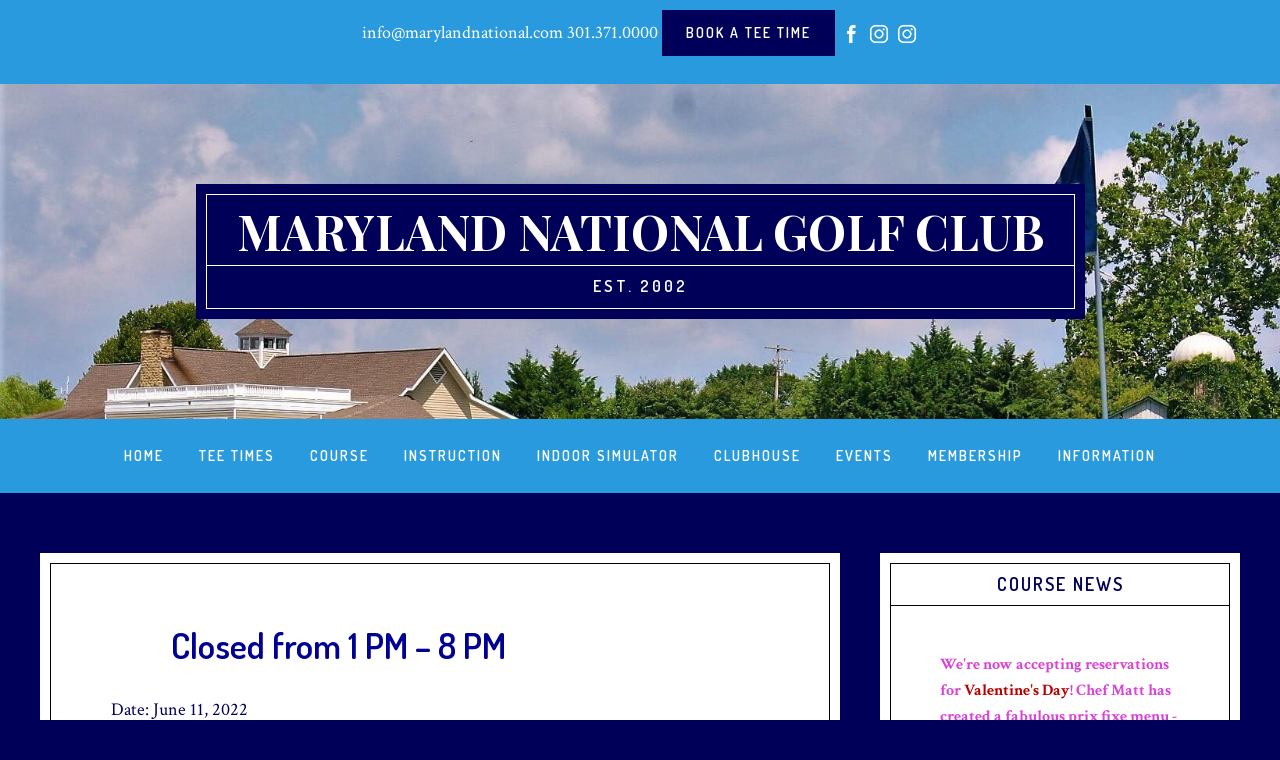

--- FILE ---
content_type: text/html; charset=UTF-8
request_url: https://www.marylandnational.com/events-list/closed-from-1pm-8pm/
body_size: 14553
content:
<!DOCTYPE html>
<html lang="en-US">
<head >
<meta charset="UTF-8" />
<meta name="viewport" content="width=device-width, initial-scale=1" />
<meta name='robots' content='index, follow, max-image-preview:large, max-snippet:-1, max-video-preview:-1' />
	<style>img:is([sizes="auto" i], [sizes^="auto," i]) { contain-intrinsic-size: 3000px 1500px }</style>
	
	<!-- This site is optimized with the Yoast SEO plugin v26.4 - https://yoast.com/wordpress/plugins/seo/ -->
	<title>Closed from 1 PM - 8 PM - Maryland National Golf Club</title>
	<link rel="canonical" href="https://www.marylandnational.com/events-list/closed-from-1pm-8pm/" />
	<meta property="og:locale" content="en_US" />
	<meta property="og:type" content="article" />
	<meta property="og:title" content="Closed from 1 PM - 8 PM - Maryland National Golf Club" />
	<meta property="og:description" content="The clubhouse will be closed to the public from 1 PM till closing today, to host a private event. The clubhouse will re-open to the public at 7 AM tomorrow morning." />
	<meta property="og:url" content="https://www.marylandnational.com/events-list/closed-from-1pm-8pm/" />
	<meta property="og:site_name" content="Maryland National Golf Club" />
	<meta property="article:modified_time" content="2022-05-26T16:46:40+00:00" />
	<meta name="twitter:card" content="summary_large_image" />
	<script type="application/ld+json" class="yoast-schema-graph">{"@context":"https://schema.org","@graph":[{"@type":"WebPage","@id":"https://www.marylandnational.com/events-list/closed-from-1pm-8pm/","url":"https://www.marylandnational.com/events-list/closed-from-1pm-8pm/","name":"Closed from 1 PM - 8 PM - Maryland National Golf Club","isPartOf":{"@id":"https://www.marylandnational.com/#website"},"datePublished":"2022-05-26T16:42:35+00:00","dateModified":"2022-05-26T16:46:40+00:00","breadcrumb":{"@id":"https://www.marylandnational.com/events-list/closed-from-1pm-8pm/#breadcrumb"},"inLanguage":"en-US","potentialAction":[{"@type":"ReadAction","target":["https://www.marylandnational.com/events-list/closed-from-1pm-8pm/"]}]},{"@type":"BreadcrumbList","@id":"https://www.marylandnational.com/events-list/closed-from-1pm-8pm/#breadcrumb","itemListElement":[{"@type":"ListItem","position":1,"name":"Home","item":"https://www.marylandnational.com/"},{"@type":"ListItem","position":2,"name":"Events","item":"https://www.marylandnational.com/events-list/"},{"@type":"ListItem","position":3,"name":"Closed from 1 PM &#8211; 8 PM"}]},{"@type":"WebSite","@id":"https://www.marylandnational.com/#website","url":"https://www.marylandnational.com/","name":"Maryland National Golf Club","description":"Est. 2002","potentialAction":[{"@type":"SearchAction","target":{"@type":"EntryPoint","urlTemplate":"https://www.marylandnational.com/?s={search_term_string}"},"query-input":{"@type":"PropertyValueSpecification","valueRequired":true,"valueName":"search_term_string"}}],"inLanguage":"en-US"}]}</script>
	<!-- / Yoast SEO plugin. -->


<link rel='dns-prefetch' href='//stats.wp.com' />
<link rel='dns-prefetch' href='//fonts.googleapis.com' />
<link rel='dns-prefetch' href='//v0.wordpress.com' />
<link rel="alternate" type="application/rss+xml" title="Maryland National Golf Club &raquo; Feed" href="https://www.marylandnational.com/feed/" />
<link rel="alternate" type="application/rss+xml" title="Maryland National Golf Club &raquo; Comments Feed" href="https://www.marylandnational.com/comments/feed/" />
<script type="text/javascript">
/* <![CDATA[ */
window._wpemojiSettings = {"baseUrl":"https:\/\/s.w.org\/images\/core\/emoji\/16.0.1\/72x72\/","ext":".png","svgUrl":"https:\/\/s.w.org\/images\/core\/emoji\/16.0.1\/svg\/","svgExt":".svg","source":{"concatemoji":"https:\/\/www.marylandnational.com\/wp-includes\/js\/wp-emoji-release.min.js?ver=6.8.3"}};
/*! This file is auto-generated */
!function(s,n){var o,i,e;function c(e){try{var t={supportTests:e,timestamp:(new Date).valueOf()};sessionStorage.setItem(o,JSON.stringify(t))}catch(e){}}function p(e,t,n){e.clearRect(0,0,e.canvas.width,e.canvas.height),e.fillText(t,0,0);var t=new Uint32Array(e.getImageData(0,0,e.canvas.width,e.canvas.height).data),a=(e.clearRect(0,0,e.canvas.width,e.canvas.height),e.fillText(n,0,0),new Uint32Array(e.getImageData(0,0,e.canvas.width,e.canvas.height).data));return t.every(function(e,t){return e===a[t]})}function u(e,t){e.clearRect(0,0,e.canvas.width,e.canvas.height),e.fillText(t,0,0);for(var n=e.getImageData(16,16,1,1),a=0;a<n.data.length;a++)if(0!==n.data[a])return!1;return!0}function f(e,t,n,a){switch(t){case"flag":return n(e,"\ud83c\udff3\ufe0f\u200d\u26a7\ufe0f","\ud83c\udff3\ufe0f\u200b\u26a7\ufe0f")?!1:!n(e,"\ud83c\udde8\ud83c\uddf6","\ud83c\udde8\u200b\ud83c\uddf6")&&!n(e,"\ud83c\udff4\udb40\udc67\udb40\udc62\udb40\udc65\udb40\udc6e\udb40\udc67\udb40\udc7f","\ud83c\udff4\u200b\udb40\udc67\u200b\udb40\udc62\u200b\udb40\udc65\u200b\udb40\udc6e\u200b\udb40\udc67\u200b\udb40\udc7f");case"emoji":return!a(e,"\ud83e\udedf")}return!1}function g(e,t,n,a){var r="undefined"!=typeof WorkerGlobalScope&&self instanceof WorkerGlobalScope?new OffscreenCanvas(300,150):s.createElement("canvas"),o=r.getContext("2d",{willReadFrequently:!0}),i=(o.textBaseline="top",o.font="600 32px Arial",{});return e.forEach(function(e){i[e]=t(o,e,n,a)}),i}function t(e){var t=s.createElement("script");t.src=e,t.defer=!0,s.head.appendChild(t)}"undefined"!=typeof Promise&&(o="wpEmojiSettingsSupports",i=["flag","emoji"],n.supports={everything:!0,everythingExceptFlag:!0},e=new Promise(function(e){s.addEventListener("DOMContentLoaded",e,{once:!0})}),new Promise(function(t){var n=function(){try{var e=JSON.parse(sessionStorage.getItem(o));if("object"==typeof e&&"number"==typeof e.timestamp&&(new Date).valueOf()<e.timestamp+604800&&"object"==typeof e.supportTests)return e.supportTests}catch(e){}return null}();if(!n){if("undefined"!=typeof Worker&&"undefined"!=typeof OffscreenCanvas&&"undefined"!=typeof URL&&URL.createObjectURL&&"undefined"!=typeof Blob)try{var e="postMessage("+g.toString()+"("+[JSON.stringify(i),f.toString(),p.toString(),u.toString()].join(",")+"));",a=new Blob([e],{type:"text/javascript"}),r=new Worker(URL.createObjectURL(a),{name:"wpTestEmojiSupports"});return void(r.onmessage=function(e){c(n=e.data),r.terminate(),t(n)})}catch(e){}c(n=g(i,f,p,u))}t(n)}).then(function(e){for(var t in e)n.supports[t]=e[t],n.supports.everything=n.supports.everything&&n.supports[t],"flag"!==t&&(n.supports.everythingExceptFlag=n.supports.everythingExceptFlag&&n.supports[t]);n.supports.everythingExceptFlag=n.supports.everythingExceptFlag&&!n.supports.flag,n.DOMReady=!1,n.readyCallback=function(){n.DOMReady=!0}}).then(function(){return e}).then(function(){var e;n.supports.everything||(n.readyCallback(),(e=n.source||{}).concatemoji?t(e.concatemoji):e.wpemoji&&e.twemoji&&(t(e.twemoji),t(e.wpemoji)))}))}((window,document),window._wpemojiSettings);
/* ]]> */
</script>
<link rel='stylesheet' id='cafe-pro-css' href='https://www.marylandnational.com/wp-content/themes/cafe-pro/style.css?ver=1.0.4' media='all' />
<style id='cafe-pro-inline-css'>

		.front-page-header {
			background-image: url(//www.marylandnational.com/wp-content/uploads/sites/7519/2019/08/bg.jpg);
		}
		
		.front-page-2 {
			background-image: url(//www.marylandnational.com/wp-content/uploads/sites/7519/2019/08/home_bg_3.jpg);
		}
		
		.front-page-4 {
			background-image: url(//www.marylandnational.com/wp-content/uploads/sites/7519/2019/05/BG3.jpg);
		}
		
</style>
<style id='wp-emoji-styles-inline-css'>

	img.wp-smiley, img.emoji {
		display: inline !important;
		border: none !important;
		box-shadow: none !important;
		height: 1em !important;
		width: 1em !important;
		margin: 0 0.07em !important;
		vertical-align: -0.1em !important;
		background: none !important;
		padding: 0 !important;
	}
</style>
<link rel='stylesheet' id='wp-block-library-css' href='https://www.marylandnational.com/wp-includes/css/dist/block-library/style.min.css?ver=6.8.3' media='all' />
<style id='classic-theme-styles-inline-css'>
/*! This file is auto-generated */
.wp-block-button__link{color:#fff;background-color:#32373c;border-radius:9999px;box-shadow:none;text-decoration:none;padding:calc(.667em + 2px) calc(1.333em + 2px);font-size:1.125em}.wp-block-file__button{background:#32373c;color:#fff;text-decoration:none}
</style>
<style id='safe-svg-svg-icon-style-inline-css'>
.safe-svg-cover{text-align:center}.safe-svg-cover .safe-svg-inside{display:inline-block;max-width:100%}.safe-svg-cover svg{fill:currentColor;height:100%;max-height:100%;max-width:100%;width:100%}

</style>
<style id='wp-parsely-recommendations-style-inline-css'>
.parsely-recommendations-list-title{font-size:1.2em}.parsely-recommendations-list{list-style:none;padding:unset}.parsely-recommendations-cardbody{overflow:hidden;padding:.8em;text-overflow:ellipsis;white-space:nowrap}.parsely-recommendations-cardmedia{padding:.8em .8em 0}

</style>
<link rel='stylesheet' id='mediaelement-css' href='https://www.marylandnational.com/wp-includes/js/mediaelement/mediaelementplayer-legacy.min.css?ver=4.2.17' media='all' />
<link rel='stylesheet' id='wp-mediaelement-css' href='https://www.marylandnational.com/wp-includes/js/mediaelement/wp-mediaelement.min.css?ver=6.8.3' media='all' />
<style id='jetpack-sharing-buttons-style-inline-css'>
.jetpack-sharing-buttons__services-list{display:flex;flex-direction:row;flex-wrap:wrap;gap:0;list-style-type:none;margin:5px;padding:0}.jetpack-sharing-buttons__services-list.has-small-icon-size{font-size:12px}.jetpack-sharing-buttons__services-list.has-normal-icon-size{font-size:16px}.jetpack-sharing-buttons__services-list.has-large-icon-size{font-size:24px}.jetpack-sharing-buttons__services-list.has-huge-icon-size{font-size:36px}@media print{.jetpack-sharing-buttons__services-list{display:none!important}}.editor-styles-wrapper .wp-block-jetpack-sharing-buttons{gap:0;padding-inline-start:0}ul.jetpack-sharing-buttons__services-list.has-background{padding:1.25em 2.375em}
</style>
<style id='ghostkit-typography-inline-css'>
 
</style>
<style id='global-styles-inline-css'>
:root{--wp--preset--aspect-ratio--square: 1;--wp--preset--aspect-ratio--4-3: 4/3;--wp--preset--aspect-ratio--3-4: 3/4;--wp--preset--aspect-ratio--3-2: 3/2;--wp--preset--aspect-ratio--2-3: 2/3;--wp--preset--aspect-ratio--16-9: 16/9;--wp--preset--aspect-ratio--9-16: 9/16;--wp--preset--color--black: #000000;--wp--preset--color--cyan-bluish-gray: #abb8c3;--wp--preset--color--white: #ffffff;--wp--preset--color--pale-pink: #f78da7;--wp--preset--color--vivid-red: #cf2e2e;--wp--preset--color--luminous-vivid-orange: #ff6900;--wp--preset--color--luminous-vivid-amber: #fcb900;--wp--preset--color--light-green-cyan: #7bdcb5;--wp--preset--color--vivid-green-cyan: #00d084;--wp--preset--color--pale-cyan-blue: #8ed1fc;--wp--preset--color--vivid-cyan-blue: #0693e3;--wp--preset--color--vivid-purple: #9b51e0;--wp--preset--gradient--vivid-cyan-blue-to-vivid-purple: linear-gradient(135deg,rgba(6,147,227,1) 0%,rgb(155,81,224) 100%);--wp--preset--gradient--light-green-cyan-to-vivid-green-cyan: linear-gradient(135deg,rgb(122,220,180) 0%,rgb(0,208,130) 100%);--wp--preset--gradient--luminous-vivid-amber-to-luminous-vivid-orange: linear-gradient(135deg,rgba(252,185,0,1) 0%,rgba(255,105,0,1) 100%);--wp--preset--gradient--luminous-vivid-orange-to-vivid-red: linear-gradient(135deg,rgba(255,105,0,1) 0%,rgb(207,46,46) 100%);--wp--preset--gradient--very-light-gray-to-cyan-bluish-gray: linear-gradient(135deg,rgb(238,238,238) 0%,rgb(169,184,195) 100%);--wp--preset--gradient--cool-to-warm-spectrum: linear-gradient(135deg,rgb(74,234,220) 0%,rgb(151,120,209) 20%,rgb(207,42,186) 40%,rgb(238,44,130) 60%,rgb(251,105,98) 80%,rgb(254,248,76) 100%);--wp--preset--gradient--blush-light-purple: linear-gradient(135deg,rgb(255,206,236) 0%,rgb(152,150,240) 100%);--wp--preset--gradient--blush-bordeaux: linear-gradient(135deg,rgb(254,205,165) 0%,rgb(254,45,45) 50%,rgb(107,0,62) 100%);--wp--preset--gradient--luminous-dusk: linear-gradient(135deg,rgb(255,203,112) 0%,rgb(199,81,192) 50%,rgb(65,88,208) 100%);--wp--preset--gradient--pale-ocean: linear-gradient(135deg,rgb(255,245,203) 0%,rgb(182,227,212) 50%,rgb(51,167,181) 100%);--wp--preset--gradient--electric-grass: linear-gradient(135deg,rgb(202,248,128) 0%,rgb(113,206,126) 100%);--wp--preset--gradient--midnight: linear-gradient(135deg,rgb(2,3,129) 0%,rgb(40,116,252) 100%);--wp--preset--font-size--small: 13px;--wp--preset--font-size--medium: 20px;--wp--preset--font-size--large: 36px;--wp--preset--font-size--x-large: 42px;--wp--preset--spacing--20: 0.44rem;--wp--preset--spacing--30: 0.67rem;--wp--preset--spacing--40: 1rem;--wp--preset--spacing--50: 1.5rem;--wp--preset--spacing--60: 2.25rem;--wp--preset--spacing--70: 3.38rem;--wp--preset--spacing--80: 5.06rem;--wp--preset--shadow--natural: 6px 6px 9px rgba(0, 0, 0, 0.2);--wp--preset--shadow--deep: 12px 12px 50px rgba(0, 0, 0, 0.4);--wp--preset--shadow--sharp: 6px 6px 0px rgba(0, 0, 0, 0.2);--wp--preset--shadow--outlined: 6px 6px 0px -3px rgba(255, 255, 255, 1), 6px 6px rgba(0, 0, 0, 1);--wp--preset--shadow--crisp: 6px 6px 0px rgba(0, 0, 0, 1);}:where(.is-layout-flex){gap: 0.5em;}:where(.is-layout-grid){gap: 0.5em;}body .is-layout-flex{display: flex;}.is-layout-flex{flex-wrap: wrap;align-items: center;}.is-layout-flex > :is(*, div){margin: 0;}body .is-layout-grid{display: grid;}.is-layout-grid > :is(*, div){margin: 0;}:where(.wp-block-columns.is-layout-flex){gap: 2em;}:where(.wp-block-columns.is-layout-grid){gap: 2em;}:where(.wp-block-post-template.is-layout-flex){gap: 1.25em;}:where(.wp-block-post-template.is-layout-grid){gap: 1.25em;}.has-black-color{color: var(--wp--preset--color--black) !important;}.has-cyan-bluish-gray-color{color: var(--wp--preset--color--cyan-bluish-gray) !important;}.has-white-color{color: var(--wp--preset--color--white) !important;}.has-pale-pink-color{color: var(--wp--preset--color--pale-pink) !important;}.has-vivid-red-color{color: var(--wp--preset--color--vivid-red) !important;}.has-luminous-vivid-orange-color{color: var(--wp--preset--color--luminous-vivid-orange) !important;}.has-luminous-vivid-amber-color{color: var(--wp--preset--color--luminous-vivid-amber) !important;}.has-light-green-cyan-color{color: var(--wp--preset--color--light-green-cyan) !important;}.has-vivid-green-cyan-color{color: var(--wp--preset--color--vivid-green-cyan) !important;}.has-pale-cyan-blue-color{color: var(--wp--preset--color--pale-cyan-blue) !important;}.has-vivid-cyan-blue-color{color: var(--wp--preset--color--vivid-cyan-blue) !important;}.has-vivid-purple-color{color: var(--wp--preset--color--vivid-purple) !important;}.has-black-background-color{background-color: var(--wp--preset--color--black) !important;}.has-cyan-bluish-gray-background-color{background-color: var(--wp--preset--color--cyan-bluish-gray) !important;}.has-white-background-color{background-color: var(--wp--preset--color--white) !important;}.has-pale-pink-background-color{background-color: var(--wp--preset--color--pale-pink) !important;}.has-vivid-red-background-color{background-color: var(--wp--preset--color--vivid-red) !important;}.has-luminous-vivid-orange-background-color{background-color: var(--wp--preset--color--luminous-vivid-orange) !important;}.has-luminous-vivid-amber-background-color{background-color: var(--wp--preset--color--luminous-vivid-amber) !important;}.has-light-green-cyan-background-color{background-color: var(--wp--preset--color--light-green-cyan) !important;}.has-vivid-green-cyan-background-color{background-color: var(--wp--preset--color--vivid-green-cyan) !important;}.has-pale-cyan-blue-background-color{background-color: var(--wp--preset--color--pale-cyan-blue) !important;}.has-vivid-cyan-blue-background-color{background-color: var(--wp--preset--color--vivid-cyan-blue) !important;}.has-vivid-purple-background-color{background-color: var(--wp--preset--color--vivid-purple) !important;}.has-black-border-color{border-color: var(--wp--preset--color--black) !important;}.has-cyan-bluish-gray-border-color{border-color: var(--wp--preset--color--cyan-bluish-gray) !important;}.has-white-border-color{border-color: var(--wp--preset--color--white) !important;}.has-pale-pink-border-color{border-color: var(--wp--preset--color--pale-pink) !important;}.has-vivid-red-border-color{border-color: var(--wp--preset--color--vivid-red) !important;}.has-luminous-vivid-orange-border-color{border-color: var(--wp--preset--color--luminous-vivid-orange) !important;}.has-luminous-vivid-amber-border-color{border-color: var(--wp--preset--color--luminous-vivid-amber) !important;}.has-light-green-cyan-border-color{border-color: var(--wp--preset--color--light-green-cyan) !important;}.has-vivid-green-cyan-border-color{border-color: var(--wp--preset--color--vivid-green-cyan) !important;}.has-pale-cyan-blue-border-color{border-color: var(--wp--preset--color--pale-cyan-blue) !important;}.has-vivid-cyan-blue-border-color{border-color: var(--wp--preset--color--vivid-cyan-blue) !important;}.has-vivid-purple-border-color{border-color: var(--wp--preset--color--vivid-purple) !important;}.has-vivid-cyan-blue-to-vivid-purple-gradient-background{background: var(--wp--preset--gradient--vivid-cyan-blue-to-vivid-purple) !important;}.has-light-green-cyan-to-vivid-green-cyan-gradient-background{background: var(--wp--preset--gradient--light-green-cyan-to-vivid-green-cyan) !important;}.has-luminous-vivid-amber-to-luminous-vivid-orange-gradient-background{background: var(--wp--preset--gradient--luminous-vivid-amber-to-luminous-vivid-orange) !important;}.has-luminous-vivid-orange-to-vivid-red-gradient-background{background: var(--wp--preset--gradient--luminous-vivid-orange-to-vivid-red) !important;}.has-very-light-gray-to-cyan-bluish-gray-gradient-background{background: var(--wp--preset--gradient--very-light-gray-to-cyan-bluish-gray) !important;}.has-cool-to-warm-spectrum-gradient-background{background: var(--wp--preset--gradient--cool-to-warm-spectrum) !important;}.has-blush-light-purple-gradient-background{background: var(--wp--preset--gradient--blush-light-purple) !important;}.has-blush-bordeaux-gradient-background{background: var(--wp--preset--gradient--blush-bordeaux) !important;}.has-luminous-dusk-gradient-background{background: var(--wp--preset--gradient--luminous-dusk) !important;}.has-pale-ocean-gradient-background{background: var(--wp--preset--gradient--pale-ocean) !important;}.has-electric-grass-gradient-background{background: var(--wp--preset--gradient--electric-grass) !important;}.has-midnight-gradient-background{background: var(--wp--preset--gradient--midnight) !important;}.has-small-font-size{font-size: var(--wp--preset--font-size--small) !important;}.has-medium-font-size{font-size: var(--wp--preset--font-size--medium) !important;}.has-large-font-size{font-size: var(--wp--preset--font-size--large) !important;}.has-x-large-font-size{font-size: var(--wp--preset--font-size--x-large) !important;}
:where(.wp-block-post-template.is-layout-flex){gap: 1.25em;}:where(.wp-block-post-template.is-layout-grid){gap: 1.25em;}
:where(.wp-block-columns.is-layout-flex){gap: 2em;}:where(.wp-block-columns.is-layout-grid){gap: 2em;}
:root :where(.wp-block-pullquote){font-size: 1.5em;line-height: 1.6;}
</style>
<link rel='stylesheet' id='sc-events-css' href='https://www.marylandnational.com/wp-content/plugins/sugar-calendar/sugar-calendar/includes/themes/legacy/css/sc-events.css?ver=2.1.8' media='all' />
<link rel='stylesheet' id='login-with-google-css' href='https://www.marylandnational.com/wp-content/client-mu-plugins/rkv-sso/login-with-google/assets/build/css/login.css?ver=1768429638' media='all' />
<link rel='stylesheet' id='dashicons-css' href='https://www.marylandnational.com/wp-includes/css/dashicons.min.css?ver=6.8.3' media='all' />
<link rel='stylesheet' id='google-fonts-css' href='//fonts.googleapis.com/css?family=Dosis%3A400%2C600%7CCrimson+Text%3A400%2C400italic%2C700&#038;ver=1.0.4' media='all' />
<link rel='stylesheet' id='golfnow-legacy-shortcodes-css-css' href='https://www.marylandnational.com/wp-content/plugins/golfnow-legacy-shortcodes//assets/css/shortcodes.css?ver=1.0' media='all' />
<link rel='stylesheet' id='golfnow-legacy-shortcodes-responsive-css-css' href='https://www.marylandnational.com/wp-content/plugins/golfnow-legacy-shortcodes//assets/css/shortcodes_responsive.css?ver=1.0' media='all' />
<link rel='stylesheet' id='simple-social-icons-font-css' href='https://www.marylandnational.com/wp-content/plugins/simple-social-icons/css/style.css?ver=3.0.2' media='all' />
<link rel='stylesheet' id='golf-now-customize-styles-css' href='https://www.marylandnational.com/wp-content/plugins/golfnow-customize/assets/dist/customize.css?ver=0.1.3' media='all' />
<link rel='stylesheet' id='golf-now-calendar-styles-css' href='https://www.marylandnational.com/wp-content/plugins/golfnow-customize/assets/dist/sugar-calendar.css?ver=0.1.1' media='all' />
<script type="text/javascript" src="https://www.marylandnational.com/wp-includes/js/jquery/jquery.min.js?ver=3.7.1" id="jquery-core-js"></script>
<script type="text/javascript" src="https://www.marylandnational.com/wp-includes/js/jquery/jquery-migrate.min.js?ver=3.4.1" id="jquery-migrate-js"></script>
<script type="text/javascript" id="sc-ajax-js-extra">
/* <![CDATA[ */
var sc_vars = {"ajaxurl":"https:\/\/www.marylandnational.com\/wp-admin\/admin-ajax.php","date_format":"F j, Y","time_format":"g:i a","start_of_week":"1","timezone":""};
/* ]]> */
</script>
<script type="text/javascript" src="https://www.marylandnational.com/wp-content/plugins/sugar-calendar/sugar-calendar/includes/themes/legacy/js/sc-ajax.js?ver=2.1.8" id="sc-ajax-js"></script>
<script type="text/javascript" src="https://www.marylandnational.com/wp-content/themes/cafe-pro/js/global.js?ver=1.0.0" id="global-script-js"></script>
<link rel="https://api.w.org/" href="https://www.marylandnational.com/wp-json/" /><meta name="generator" content="WordPress 6.8.3" />
<link rel='shortlink' href='https://www.marylandnational.com/?p=1478' />
<link rel="alternate" title="oEmbed (JSON)" type="application/json+oembed" href="https://www.marylandnational.com/wp-json/oembed/1.0/embed?url=https%3A%2F%2Fwww.marylandnational.com%2Fevents-list%2Fclosed-from-1pm-8pm%2F" />
<link rel="alternate" title="oEmbed (XML)" type="text/xml+oembed" href="https://www.marylandnational.com/wp-json/oembed/1.0/embed?url=https%3A%2F%2Fwww.marylandnational.com%2Fevents-list%2Fclosed-from-1pm-8pm%2F&#038;format=xml" />
	<style>img#wpstats{display:none}</style>
				<style type="text/css">
			.ghostkit-effects-enabled .ghostkit-effects-reveal {
				pointer-events: none;
				visibility: hidden;
			}
		</style>
		<script>
			if (!window.matchMedia('(prefers-reduced-motion: reduce)').matches) {
				document.documentElement.classList.add(
					'ghostkit-effects-enabled'
				);
			}
		</script>
		<!-- Google Analytics -->
<script>
(function(i,s,o,g,r,a,m){i['GoogleAnalyticsObject']=r;i[r]=i[r]||function(){
(i[r].q=i[r].q||[]).push(arguments)},i[r].l=1*new Date();a=s.createElement(o),
m=s.getElementsByTagName(o)[0];a.async=1;a.src=g;m.parentNode.insertBefore(a,m)
})(window,document,'script','https://www.google-analytics.com/analytics.js','ga');

	ga('create', 'UA-26642741-3', 'auto');
	ga('send', 'pageview');
</script>
<!-- End Google Analytics -->
<link rel="icon" href="https://www.marylandnational.com/wp-content/uploads/sites/7519/2019/05/favicon.png?w=32" sizes="32x32" />
<link rel="icon" href="https://www.marylandnational.com/wp-content/uploads/sites/7519/2019/05/favicon.png?w=32" sizes="192x192" />
<link rel="apple-touch-icon" href="https://www.marylandnational.com/wp-content/uploads/sites/7519/2019/05/favicon.png?w=32" />
<meta name="msapplication-TileImage" content="https://www.marylandnational.com/wp-content/uploads/sites/7519/2019/05/favicon.png?w=32" />
		<style type="text/css" id="wp-custom-css">
			@import url('https://fonts.googleapis.com/css?family=Playfair+Display:400,700&display=swap');
/*A supplemental stylesheet for the 'cafe-pro' child-theme. This stylesheet is included after the child-theme's style.css so use the '!important' directive to ovverride any styles there-in.
*/

body{
	    color: #000059;	
	    background-color: #000059;
}

a{
	    color: #0000f6;
}

body a:focus, body a:hover, a:hover {
    color: #0048cc;
}

.before-header .wrap{
    padding: 10px 0px;
}



/*LOGO*/

.site-header .site-title a{
      font-family: 'Playfair Display', serif;
	  font-weight:700;
}

.header-image .site-title > a {
    min-height: 230px;
}

.title-area{
    background-color: #000059;
    box-shadow: 0px 0px 0px 10px #000059;	
}

.nav-primary.fixed .small-site-title {
    width: 270px;
}

.nav-primary .wrap .small-site-title a{
	text-indent: -9999px;
	background: url('https://www.marylandnational.com/wp-content/uploads/sites/7519/2019/08/logo.png') no-repeat center #289add;
	    background-size: contain;
	min-height: 65px;
}

/*menu*/


.genesis-nav-menu .sub-menu a{
	    background-color: #1c80bb;
	border-bottom: 1px solid #e0f2fc;
}

.nav-primary{
    background-color:#289add;	
}
.genesis-nav-menu li a{
	color:white;
	    padding: 30px 16px;
}


a.top_bar.button{
	    border: 0px solid #fff;
    box-shadow: 0px 0px 0px 0px #000;
    padding: 13px 17px;
}

.genesis-nav-menu a:focus, .genesis-nav-menu a:hover,
.nav-primary .genesis-nav-menu .sub-menu a:focus, .nav-primary .genesis-nav-menu .sub-menu a:hover,
.footer-widgets .wrap a:hover,
.genesis-nav-menu li a:hover,
.genesis-nav-menu .sub-menu li a:hover span,
.genesis-nav-menu .sub-menu li a span:hover,
.GC_news_feed p {
    color:#FFF;
}

.wpf-center {
     margin-left: auto !important;
     margin-right: auto !important;
     max-width: 500px; 
}

.wpf-center .wpforms-form .wpforms-submit-container {
    text-align: center;
}

.sc_events_calendar.sc_large input[type=submit]{
    box-shadow: 0px 0px 0px 0px #000;	
	    border: 1px solid #000059;
}

.sc_events_calendar.sc_large input:hover[type=submit]{
		    border: 1px solid #0000a7;
}


.entry-header{
    padding: 0px 60px;
}


.cafe-pro-home .content .front-page-4 .one-widget .widget{
	max-width: 100%;
    width: 100%;
}



div.wpforms-container-full .wpforms-form input[type=submit], div.wpforms-container-full .wpforms-form button[type=submit], div.wpforms-container-full .wpforms-form .wpforms-page-button{
    background-color: #000059!important;	
	    border: 1px solid #000059!important;
    color: white!important;
}

div.wpforms-container-full .wpforms-form input[type=submit]:hover, 
div.wpforms-container-full .wpforms-form input[type=submit]:active, 
div.wpforms-container-full .wpforms-form button[type=submit]:hover, 
div.wpforms-container-full .wpforms-form button[type=submit]:active, 
div.wpforms-container-full .wpforms-form .wpforms-page-button:hover, 
div.wpforms-container-full .wpforms-form .wpforms-page-button:active{
	    background-color: #0000a7!important;	
	    border: 1px solid #0000a7!important;
    color: white!important;
}

/*.page-id-3 .content .entry{
padding: 60px 0px !important;
}*/




.genesis-nav-menu .sub-menu:after, .genesis-nav-menu .sub-menu:before{
    border-bottom-color: #1c80bb;	
}

.learnMoreBtn,
button, input[type=button], input[type=reset], input[type=submit], .button{
	background:#000059;
	
}


.learnMoreBtn:hover,
button:focus, button:hover, input:focus[type=button], input:focus[type=reset], input:focus[type=submit], input:hover[type=button], input:hover[type=reset], input:hover[type=submit], .button:focus, .button:hover, .footer-widgets .button, .footer-widgets button, .footer-widgets input[type=button], .footer-widgets input[type=reset], .footer-widgets input[type=submit]{
	background:#0000a7;
}

.footer-widgets,
.site-footer{
    background-color: #89BAB4;
}

.entry-title{
	color:#000094;
}




body{
    margin-top: 0px !important;
}

.bookBtn{
    padding: 30px 70px;
    background-color: white;
    outline: 1px solid black;
    outline-offset: -10px;
}

.bookBtn:hover{
    background-color: #0000a7;
    outline: 1px solid white;
    outline-offset: -10px;
}

.responsive-table{
overflow: hidden;
overflow-x: auto;
display:block;
}

.responsive-table table{
margin-bottom: 0;
}

table.hole{
	max-width:200px;

}

table.hole tbody{
	    border-bottom: 0px solid #000;	
}

table.hole td{
	    border-top: 0px solid #000;
		text-align:center;
}

td.black,
td.green,
td.red{
	color:white;
}

td.black{
	background:#000;
}

td.green{
	background:#336600;
}

td.red{
	background:#c00;
}

td.yellow{
	background:#ffc;
}

.genesis-tabs-container .genesis-tabs-control li {
	border-bottom: 1px solid #e7e7e7;
	box-shadow: none;
	width: 11%;
            text-align: center;
}

.genesis-tabs-container .genesis-tabs-control li:first-child{
		width: 100%;
}

.headerBookBtn {
    margin-top: 30px;
    display: none;
}

.front-page-3 h1{
    color: black !important;
}

.front-page-3 h1:hover{
    color: white !important;
}

.copy{
    margin-bottom: 10px;
}

.front-page-3 {
    background-color:#000059;
}

.footer-widgets, .site-footer{
	    background-color: #000059;
}

#event-bread-crumbs {
    display: none !Important;
}

.wpmudevevents-buttons {
    display: none !Important;
}

#wpmudevevents-user {
    display: none !Important; 
}

 .wpmudevevents-calendar-event-info {
    color: #FFF;
}

.learnMoreBtn{
    text-align: center;
    color: white;

    padding: 15px 30px;
    clear: both;
    font-family: 'Dosis', sans-serif;
}

.learnMoreBtn:hover{

    color: white;
}

.sidebar .textwidget {
    text-align: center;
}

@media only screen and (max-width: 1023px){
	.genesis-nav-menu li a {
    padding: 30px 9px;
}
.responsive-menu-icon:before{
	    color: #fff;
}
}

@media only screen and (max-width: 800px){
  .headerBookBtn {
    display: inline-block;
  }

.solid-section .widget_text {
    font-size: 18px;
    font-size: 1.8rem;
}
.genesis-nav-menu.responsive-menu>.menu-item-has-children:before,
.genesis-nav-menu.responsive-menu li a, .genesis-nav-menu.responsive-menu li a:focus, .genesis-nav-menu.responsive-menu li a:hover{
	color:white;
}

}

@media only screen and (max-width: 768px){
.entry-header {
    padding: 0px 0px;
}

}

@media only screen and (max-width: 767px){
	.before-header .wrap{
    padding: 10px 15px 5px;
}
}


@media screen and (min-width:320px) and (max-width:370px){
   .ratesTableTwo{
       font-size: 12px;
   }
   .ratesTableOne{
       font-size: 16px;
   }
}



@media screen and (min-width:371px) and (max-width:520px){
   .ratesTableTwo{
       font-size: 16px;
   }
   .ratesTableOne{
       font-size: 18px;
   }
}

table.month div.events-for-cell a.sugar-calendar{
	color:#000!important;
}

@media only screen and (max-width: 800px){
	.genesis-nav-menu li a {
    padding: 16px 20px;
}
}




.front-page-1 .widget-title {
    font-size: 32px;
    font-size: 3.8rem;
}

.sc_event-template-default .entry-meta{
	display:none;
}

.admin-bar.sc_event-template-default .entry-meta{
	display:block;
}


@media only screen and (max-width: 960px){
.front-page-1 .widget-title {
font-size: 24px;
    font-size: 2.4rem;
	}
}

.front-page-header{
	background-position: center center !important;
	
}

.before-header{
	    background-color: #289add;
	    color: #FFF;
}

#custom_html-3 img{
	    vertical-align: middle;
}

.before-header a{
color: #FFF;
}

.before-header a:hover{
color: #eee;
}


.before-header .button{
	box-shadow: none;
	margin: 0;
  border: none;

}

#sc_events_calendar_head select {
	font-size: 1.5rem;
}

.genesis-nav-menu .sub-menu a:hover {
	background-color: #adadad;
	}

.solid-section{
	color:#FFF;	
}

.footer-widgets{	
	    border-top: 1px solid #eee;
}

.site-inner .content .slider-wrapper{
	max-width:800px;
	margin:0 auto;
}

/* front page 1 */
.cafe-pro-home .front-page-1 .widget-area {
	padding-top: 50px;
}

.cafe-pro-home .front-page-1 .widget-area .widget {
	width: 100%;
}
		</style>
		</head>
<body class="wp-singular sc_event-template-default single single-sc_event postid-1478 wp-theme-genesis wp-child-theme-cafe-pro custom-header header-full-width content-sidebar genesis-breadcrumbs-hidden genesis-footer-widgets-visible"><div class="site-container"><ul class="genesis-skip-link"><li><a href="#genesis-nav-primary" class="screen-reader-shortcut"> Skip to primary navigation</a></li><li><a href="#genesis-content" class="screen-reader-shortcut"> Skip to main content</a></li><li><a href="#genesis-sidebar-primary" class="screen-reader-shortcut"> Skip to primary sidebar</a></li><li><a href="#genesis-footer-widgets" class="screen-reader-shortcut"> Skip to footer</a></li></ul><div class="before-header widget-area"><div class="wrap"><section id="custom_html-3" class="widget_text widget widget_custom_html"><div class="widget_text widget-wrap"><div class="textwidget custom-html-widget"><a href="mailto:info@marylandnational.com"><i class="fas fa-envelope" style="vertical-align: sub;"></i> info@marylandnational.com</a>

<a href="tel:301.371.0000"><i class="fas fa-phone" style="vertical-align: sub;"></i> 301.371.0000</a>



<a class="button" href="https://www.marylandnational.com/tee-times/">Book A Tee Time</a>


<a href="https://www.facebook.com/MDNational/?ref=tn_tnmn" target="_blank"><img src="https://www.marylandnational.com/wp-content/uploads/sites/7519/2019/08/facebook-24-w.png" alt="Facebook"></a>


<a href="https://www.instagram.com/marylandnationalgc/" target="_blank"><img src="https://www.marylandnational.com/wp-content/uploads/sites/7519/2019/08/instagram24-w.png" alt="Instagram"></a>

<a href="https://www.instagram.com/marylandnationalweddings/?hl=en" target="_blank"><img src="https://www.marylandnational.com/wp-content/uploads/sites/7519/2019/08/instagram24-w.png" alt="Instagram"></a><p>
<br />
</p>
</div></div></section>
</div></div><header class="site-header"><div class="wrap"><div class="title-area"><p class="site-title"><a href="https://www.marylandnational.com/">Maryland National Golf Club</a></p><p class="site-description">Est. 2002</p></div></div></header><nav class="nav-primary" aria-label="Main" id="genesis-nav-primary"><div class="wrap"><ul id="menu-menu" class="menu genesis-nav-menu menu-primary js-superfish"><li class="small-site-title"><a href="https://www.marylandnational.com/">Maryland National Golf Club</a></li><li id="menu-item-104" class="menu-item menu-item-type-post_type menu-item-object-page menu-item-home menu-item-104"><a href="https://www.marylandnational.com/"><span >Home</span></a></li>
<li id="menu-item-138" class="menu-item menu-item-type-post_type menu-item-object-page menu-item-138"><a href="https://www.marylandnational.com/tee-times/"><span >Tee Times</span></a></li>
<li id="menu-item-140" class="menu-item menu-item-type-custom menu-item-object-custom menu-item-has-children menu-item-140"><a href="#"><span >Course</span></a>
<ul class="sub-menu">
	<li id="menu-item-131" class="menu-item menu-item-type-post_type menu-item-object-page menu-item-131"><a href="https://www.marylandnational.com/rates/"><span >Rates</span></a></li>
	<li id="menu-item-137" class="menu-item menu-item-type-post_type menu-item-object-page menu-item-137"><a href="https://www.marylandnational.com/rates/scorecard/"><span >Scorecard</span></a></li>
	<li id="menu-item-134" class="menu-item menu-item-type-post_type menu-item-object-page menu-item-134"><a href="https://www.marylandnational.com/rates/hole-by-hole/"><span >Hole by Hole</span></a></li>
	<li id="menu-item-389" class="menu-item menu-item-type-custom menu-item-object-custom menu-item-389"><a target="_blank" href="https://msga.org/handicap/"><span >Handicap Service</span></a></li>
	<li id="menu-item-132" class="menu-item menu-item-type-post_type menu-item-object-page menu-item-132"><a href="https://www.marylandnational.com/rates/architect/"><span >Architect</span></a></li>
	<li id="menu-item-136" class="menu-item menu-item-type-post_type menu-item-object-page menu-item-136"><a href="https://www.marylandnational.com/rates/practice-facility/"><span >Practice Facility</span></a></li>
</ul>
</li>
<li id="menu-item-135" class="menu-item menu-item-type-post_type menu-item-object-page menu-item-has-children menu-item-135"><a href="https://www.marylandnational.com/rates/instruction/"><span >Instruction</span></a>
<ul class="sub-menu">
	<li id="menu-item-1203" class="menu-item menu-item-type-post_type menu-item-object-page menu-item-1203"><a href="https://www.marylandnational.com/rates/instruction/"><span >Lessons</span></a></li>
	<li id="menu-item-2578" class="menu-item menu-item-type-post_type menu-item-object-page menu-item-2578"><a href="https://www.marylandnational.com/club-services/"><span >Club Services</span></a></li>
</ul>
</li>
<li id="menu-item-1046" class="menu-item menu-item-type-post_type menu-item-object-page menu-item-1046"><a href="https://www.marylandnational.com/indoor-simulator/"><span >Indoor Simulator</span></a></li>
<li id="menu-item-141" class="menu-item menu-item-type-custom menu-item-object-custom menu-item-has-children menu-item-141"><a href="#"><span >Clubhouse</span></a>
<ul class="sub-menu">
	<li id="menu-item-112" class="menu-item menu-item-type-post_type menu-item-object-page menu-item-112"><a href="https://www.marylandnational.com/clubhouse-info/"><span >Clubhouse Info</span></a></li>
	<li id="menu-item-114" class="menu-item menu-item-type-post_type menu-item-object-page menu-item-114"><a href="https://www.marylandnational.com/clubhouse-info/golf-shop/"><span >Golf Shop</span></a></li>
	<li id="menu-item-116" class="menu-item menu-item-type-post_type menu-item-object-page menu-item-116"><a href="https://www.marylandnational.com/clubhouse-info/schroyers-tavern/"><span >Schroyer’s Tavern</span></a></li>
	<li id="menu-item-117" class="menu-item menu-item-type-post_type menu-item-object-page menu-item-117"><a href="https://www.marylandnational.com/clubhouse-info/south-mountain-room/"><span >South Mountain Room</span></a></li>
	<li id="menu-item-113" class="menu-item menu-item-type-post_type menu-item-object-page menu-item-113"><a href="https://www.marylandnational.com/clubhouse-info/board-room/"><span >Board Room</span></a></li>
	<li id="menu-item-115" class="menu-item menu-item-type-post_type menu-item-object-page menu-item-115"><a href="https://www.marylandnational.com/clubhouse-info/overlook-room/"><span >Overlook Room</span></a></li>
	<li id="menu-item-2135" class="menu-item menu-item-type-post_type menu-item-object-page menu-item-2135"><a href="https://www.marylandnational.com/eagles-nest/"><span >Eagle’s Nest</span></a></li>
</ul>
</li>
<li id="menu-item-142" class="menu-item menu-item-type-custom menu-item-object-custom menu-item-has-children menu-item-142"><a href="#"><span >Events</span></a>
<ul class="sub-menu">
	<li id="menu-item-105" class="menu-item menu-item-type-post_type menu-item-object-page menu-item-105"><a href="https://www.marylandnational.com/calendar/"><span >Calendar</span></a></li>
	<li id="menu-item-109" class="menu-item menu-item-type-post_type menu-item-object-page menu-item-109"><a href="https://www.marylandnational.com/calendar/golf-outings/"><span >Golf Outings</span></a></li>
	<li id="menu-item-106" class="menu-item menu-item-type-post_type menu-item-object-page menu-item-106"><a href="https://www.marylandnational.com/calendar/banquets/"><span >Banquets</span></a></li>
	<li id="menu-item-111" class="menu-item menu-item-type-post_type menu-item-object-page menu-item-111"><a href="https://www.marylandnational.com/calendar/weddings/"><span >Weddings</span></a></li>
	<li id="menu-item-107" class="menu-item menu-item-type-post_type menu-item-object-page menu-item-107"><a href="https://www.marylandnational.com/calendar/corporate-meetings/"><span >Corporate Meetings</span></a></li>
	<li id="menu-item-110" class="menu-item menu-item-type-post_type menu-item-object-page menu-item-110"><a href="https://www.marylandnational.com/calendar/information-request/"><span >Information Request</span></a></li>
	<li id="menu-item-108" class="menu-item menu-item-type-post_type menu-item-object-page menu-item-108"><a href="https://www.marylandnational.com/calendar/events-gallery/"><span >Gallery</span></a></li>
</ul>
</li>
<li id="menu-item-125" class="menu-item menu-item-type-post_type menu-item-object-page menu-item-has-children menu-item-125"><a href="https://www.marylandnational.com/membership/"><span >Membership</span></a>
<ul class="sub-menu">
	<li id="menu-item-129" class="menu-item menu-item-type-post_type menu-item-object-page menu-item-129"><a href="https://www.marylandnational.com/membership/full-membership/"><span >Full Membership</span></a></li>
	<li id="menu-item-126" class="menu-item menu-item-type-post_type menu-item-object-page menu-item-126"><a href="https://www.marylandnational.com/membership/associate-membership/"><span >Associate Membership</span></a></li>
	<li id="menu-item-127" class="menu-item menu-item-type-post_type menu-item-object-page menu-item-127"><a href="https://www.marylandnational.com/membership/corporate-membership/"><span >Corporate Membership</span></a></li>
	<li id="menu-item-2278" class="menu-item menu-item-type-post_type menu-item-object-page menu-item-2278"><a href="https://www.marylandnational.com/out-of-town-membership-2/"><span >Out of Town Membership</span></a></li>
</ul>
</li>
<li id="menu-item-143" class="menu-item menu-item-type-custom menu-item-object-custom menu-item-has-children menu-item-143"><a href="#"><span >Information</span></a>
<ul class="sub-menu">
	<li id="menu-item-118" class="menu-item menu-item-type-post_type menu-item-object-page menu-item-118"><a href="https://www.marylandnational.com/contact/"><span >Contact</span></a></li>
	<li id="menu-item-119" class="menu-item menu-item-type-post_type menu-item-object-page menu-item-119"><a href="https://www.marylandnational.com/contact/directions/"><span >Directions</span></a></li>
	<li id="menu-item-120" class="menu-item menu-item-type-post_type menu-item-object-page menu-item-120"><a href="https://www.marylandnational.com/contact/dress-code/"><span >Dress Code</span></a></li>
	<li id="menu-item-123" class="menu-item menu-item-type-post_type menu-item-object-page menu-item-123"><a href="https://www.marylandnational.com/contact/staff/"><span >Staff</span></a></li>
	<li id="menu-item-122" class="menu-item menu-item-type-post_type menu-item-object-page menu-item-122"><a href="https://www.marylandnational.com/contact/news/"><span >News</span></a></li>
	<li id="menu-item-121" class="menu-item menu-item-type-post_type menu-item-object-page menu-item-121"><a href="https://www.marylandnational.com/contact/employment/"><span >Employment</span></a></li>
</ul>
</li>
</ul></div></nav><div class="site-inner"><div class="content-sidebar-wrap"><main class="content" id="genesis-content"><article class="post-1478 sc_event type-sc_event status-publish entry" aria-label="Closed from 1 PM &#8211; 8 PM"><header class="entry-header"><p class="entry-meta"><time class="entry-time">May 26, 2022</time> by   </p><h1 class="entry-title">Closed from 1 PM &#8211; 8 PM</h1>
</header><div class="entry-content">
	<div class="sc_event_details" id="sc_event_details_1478">
		<div class="sc_event_details_inner">
		<div class="sc_event_date">Date: <span class="sc-date-start"><time datetime="2022-06-11" data-timezone="floating">June 11, 2022</time></span></div>

	<div class="sc_event_time">
			<span class="sc_event_start_time">Time:
				<time datetime="2022-06-11T13:00:00" title="2022-06-11T13:00:00" data-timezone="floating">1:00 pm</time>
			</span>
				<span class="sc_event_time_sep">to</span>

				<span class="sc_event_end_time">
					<time datetime="2022-06-11T20:00:00" title="2022-06-11T20:00:00" data-timezone="floating">8:00 pm</time>
				</span>

			
		</div>

	</div><!--end .sc_event_details_inner-->
	</div><!--end .sc_event_details-->

	<p>The clubhouse will be closed to the public from 1 PM till closing today, to host a private event.</p>
<p>The clubhouse will re-open to the public at 7 AM tomorrow morning.</p>
</div><footer class="entry-footer"></footer></article></main><aside class="sidebar sidebar-primary widget-area" role="complementary" aria-label="Primary Sidebar" id="genesis-sidebar-primary"><h2 class="genesis-sidebar-title screen-reader-text">Primary Sidebar</h2><section id="custom_html-2" class="widget_text widget widget_custom_html"><div class="widget_text widget-wrap"><h3 class="widgettitle widget-title">Course News</h3>
<div class="textwidget custom-html-widget"><marquee scrollamount="3" direction="up" behavior="scroll" onmouseover="this.stop();" onmouseout="this.start();" style="width:240px;height:130px;" marqueestyle="scroll">
<div id="js_5i" class="_5pbx userContent _3ds9 _3576" data-ft="{&quot;tn&quot;:&quot;K&quot;}" data-testid="post_message">
<div align="left">
<div id="js_5i" class="_5pbx userContent _3ds9 _3576" data-ft="{&quot;tn&quot;:&quot;K&quot;}" data-testid="post_message">
<div align="left">
<p><strong><span style="color: #d943d6;">We're now accepting reservations for <span style="color: #b80000;">Valentine's Day</span>! Chef Matt has created a fabulous prix fixe menu -- a couples menu &amp; a "galentine's" menu -- that you're sure to love. Check out that event <span style="color: #b80000;"><a style="color: #b80000;" href="https://www.facebook.com/events/867039562747007?active_tab=about" target="_blank" rel="noopener">here</a></span>, and make sure to save your seat before space runs out!</span></strong></p>
<hr />
<p><strong>Check out our <a href="https://www.marylandnational.com/wp-content/uploads/sites/7519/2026/01/January-2026.pdf">January 2026 Newsletter</a>, to stay in-the-know for the month ahead!</strong></p>
<hr />
<p>Effective Thursday, January 1st, we're in our off-season winter hours, which has us open 9am-5pm, seven days a week.</p>
</div>
<div align="left">
<hr />
<p><strong>Membership at Maryland National Golf Club is CAPPED. Please contact Alyssa Eshleman at 301-371-0000 x102 or by email at AlyssaE@marylandnational.com with interest in being placed on our membership wait list.</strong></p>
</div>
</div>
</div>
</div>
<p><!-- /wp:paragraph --></p>

</marquee>
</div></div></section>
<section id="sc_calendar_widget-4" class="widget widget_sc_calendar_widget"><div class="widget-wrap"><h3 class="widgettitle widget-title">Upcoming Events</h3>
<div id="sc_calendar_wrap_widget">
	<div id="sc_events_calendar_69748790ef0d1" class="sc_events_calendar sc_small">
		<div id="sc_events_calendar_head" class="sc_clearfix">
			<form id="sc_event_select" class="sc_events_form" method="POST" action="#sc_events_calendar_69748790ef0d6">

				<label for="sc_month" style="display:none">Month</label>
				<select class="sc_month" name="sc_month" id="sc_month">
					  <option value="1"  selected='selected'>January</option>

					
					  <option value="2" >February</option>

					
					  <option value="3" >March</option>

					
					  <option value="4" >April</option>

					
					  <option value="5" >May</option>

					
					  <option value="6" >June</option>

					
					  <option value="7" >July</option>

					
					  <option value="8" >August</option>

					
					  <option value="9" >September</option>

					
					  <option value="10" >October</option>

					
					  <option value="11" >November</option>

					
					  <option value="12" >December</option>

					</select>

				<label for="sc_year" style="display:none">Year</label>
				<select class="sc_year" name="sc_year" id="sc_year">
						<option value="2025" >2025</option>

					
						<option value="2026"  selected='selected'>2026</option>

					
						<option value="2027" >2027</option>

					
						<option value="2028" >2028</option>

					
						<option value="2029" >2029</option>

					
						<option value="2030" >2030</option>

					</select>

				<label for="sc_event_category" style="display:none">Calendar</label>
				<select  name='sc_event_category' id='sc_event_category' class='postform'>
	<option value='-1' selected='selected'>No Calendars</option>
</select>

				<input type="submit" id="sc_submit" class="sc_calendar_submit" value="Go">
				<input type="hidden" name="action" value="sc_load_calendar">
				<input type="hidden" name="category" value="0">
				<input type="hidden" name="type" value="month">
				<input type="hidden" name="sow" value="1">
				<input type="hidden" name="sc_nonce" value="52efc1ab31">

									<input type="hidden" name="sc_calendar_size" value="small">
							</form>

			
		</div><!--end #sc_events_calendar_head-->

		<div id="sc_calendar">
			<table cellpadding="0" cellspacing="0" class="calendar sc-table"><tr class="calendar-row"><th class="calendar-day-head">M</th><th class="calendar-day-head">T</th><th class="calendar-day-head">W</th><th class="calendar-day-head">T</th><th class="calendar-day-head">F</th><th class="calendar-day-head">S</th><th class="calendar-day-head">S</th></tr><tr class="calendar-row"><td class="calendar-day-np past" valign="top"></td><td class="calendar-day-np past" valign="top"></td><td class="calendar-day-np past" valign="top"></td><td class="calendar-day past" valign="top"><div class="sc_day_div"><div class="day-number day-1">1</div></div></td><td class="calendar-day past" valign="top"><div class="sc_day_div"><div class="day-number day-2">2</div></div></td><td class="calendar-day past" valign="top"><div class="sc_day_div"><div class="day-number day-3">3</div></div></td><td class="calendar-day past" valign="top"><div class="sc_day_div"><div class="day-number day-4">4</div></div></td></tr><tr class="calendar-row"><td class="calendar-day past" valign="top"><div class="sc_day_div"><div class="day-number day-5">5</div></div></td><td class="calendar-day past" valign="top"><div class="sc_day_div"><div class="day-number day-6">6</div></div></td><td class="calendar-day past" valign="top"><div class="sc_day_div"><div class="day-number day-7">7</div></div></td><td class="calendar-day past" valign="top"><div class="sc_day_div"><div class="day-number day-8">8</div></div></td><td class="calendar-day past" valign="top"><div class="sc_day_div"><div class="day-number day-9">9</div></div></td><td class="calendar-day past" valign="top"><div class="sc_day_div"><div class="day-number day-10">10</div></div></td><td class="calendar-day past" valign="top"><div class="sc_day_div"><div class="day-number day-11">11</div></div></td></tr><tr class="calendar-row"><td class="calendar-day past" valign="top"><div class="sc_day_div"><div class="day-number day-12">12</div></div></td><td class="calendar-day past" valign="top"><div class="sc_day_div"><div class="day-number day-13">13</div></div></td><td class="calendar-day past" valign="top"><div class="sc_day_div"><div class="day-number day-14">14</div><a href="https://www.marylandnational.com/events-list/tavern-closed-for-maintenance/" class="" title="Tavern Closed for Maintenance">&bull;</a></div></td><td class="calendar-day past" valign="top"><div class="sc_day_div"><div class="day-number day-15">15</div></div></td><td class="calendar-day past" valign="top"><div class="sc_day_div"><div class="day-number day-16">16</div></div></td><td class="calendar-day past" valign="top"><div class="sc_day_div"><div class="day-number day-17">17</div></div></td><td class="calendar-day past" valign="top"><div class="sc_day_div"><div class="day-number day-18">18</div></div></td></tr><tr class="calendar-row"><td class="calendar-day past" valign="top"><div class="sc_day_div"><div class="day-number day-19">19</div></div></td><td class="calendar-day past" valign="top"><div class="sc_day_div"><div class="day-number day-20">20</div></div></td><td class="calendar-day past" valign="top"><div class="sc_day_div"><div class="day-number day-21">21</div></div></td><td class="calendar-day past" valign="top"><div class="sc_day_div"><div class="day-number day-22">22</div></div></td><td class="calendar-day past" valign="top"><div class="sc_day_div"><div class="day-number day-23">23</div></div></td><td class="calendar-day today" valign="top"><div class="sc_day_div"><div class="day-number day-24">24</div></div></td><td class="calendar-day upcoming" valign="top"><div class="sc_day_div"><div class="day-number day-25">25</div></div></td></tr><tr class="calendar-row"><td class="calendar-day upcoming" valign="top"><div class="sc_day_div"><div class="day-number day-26">26</div></div></td><td class="calendar-day upcoming" valign="top"><div class="sc_day_div"><div class="day-number day-27">27</div></div></td><td class="calendar-day upcoming" valign="top"><div class="sc_day_div"><div class="day-number day-28">28</div></div></td><td class="calendar-day upcoming" valign="top"><div class="sc_day_div"><div class="day-number day-29">29</div></div></td><td class="calendar-day upcoming" valign="top"><div class="sc_day_div"><div class="day-number day-30">30</div></div></td><td class="calendar-day upcoming" valign="top"><div class="sc_day_div"><div class="day-number day-31">31</div></div></td><td class="calendar-day-np upcoming" valign="top"><div class="sc_day_div"></div></td></tr></table>		</div>

		
	<div id="sc_event_nav_wrap">
		<form id="sc_event_nav_prev" class="sc_events_form" method="POST" action="#sc_events_calendar_69748790f278c">
			<input type="submit" class="sc_calendar_submit" name="sc_prev" value="Previous">
			<input type="hidden" name="sc_nonce" value="52efc1ab31">
			<input type="hidden" name="display_time" value="1764547200">
			<input type="hidden" name="type" value="1764547200">
			<input type="hidden" name="action" value="sc_load_calendar">
			<input type="hidden" name="sc_event_category" value="0">
							<input type="hidden" name="sc_calendar_size" value="small">
						<input type="hidden" name="type" value="month">
			<input type="hidden" name="sow" value="1">
		</form>
		<form id="sc_event_nav_next" class="sc_events_form" method="POST" action="#sc_events_calendar_69748790f27bb">
			<input type="submit" class="sc_calendar_submit" name="sc_next" value="Next">
			<input type="hidden" name="sc_nonce" value="52efc1ab31">
			<input type="hidden" name="display_time" value="1769904000">
			<input type="hidden" name="action" value="sc_load_calendar">
			<input type="hidden" name="sc_event_category" value="0">
							<input type="hidden" name="sc_calendar_size" value="small">
						<input type="hidden" name="type" value="month">
			<input type="hidden" name="sow" value="1">
		</form>
	</div>


	</div><!-- end #sc_events_calendar -->
	</div></div></section>
<section id="text-12" class="widget widget_text"><div class="widget-wrap"><h3 class="widgettitle widget-title">Weather</h3>
			<div class="textwidget"><iframe loading="lazy" src="https://www.meteoblue.com/en/weather/widget/daily/middletown_united-states-of-america_4362372?geoloc=fixed&#038;days=4&#038;tempunit=FAHRENHEIT&#038;windunit=MILE_PER_HOUR&#038;precipunit=MILLIMETER&#038;coloured=monochrome&#038;pictoicon=0&#038;pictoicon=1&#038;maxtemperature=0&#038;maxtemperature=1&#038;mintemperature=0&#038;mintemperature=1&#038;windspeed=0&#038;windspeed=1&#038;windgust=0&#038;winddirection=0&#038;uv=0&#038;humidity=0&#038;precipitation=0&#038;precipitationprobability=0&#038;spot=0&#038;pressure=0&#038;layout=light&#038;location_url=https%3A%2F%2Fwww.meteoblue.com%2Fen%2Fweather%2Fwidget%2Fdaily%2Fmiddletown_united-states-of-america_4362372&#038;location_mainUrl=https%3A%2F%2Fwww.meteoblue.com%2Fen%2Fweather%2Fforecast%2Fdaily%2Fmiddletown_united-states-of-america_4362372&#038;nolocation_url=https%3A%2F%2Fwww.meteoblue.com%2Fen%2Fweather%2Fwidget%2Fdaily&#038;nolocation_mainUrl=https%3A%2F%2Fwww.meteoblue.com%2Fen%2Fweather%2Fforecast%2Fdaily&#038;dailywidth=54&#038;tracking=%3Futm_source%3Dweather_widget%26utm_medium%3Dlinkus%26utm_content%3Ddaily%26utm_campaign%3DWeather%252BWidget" height="240px" frameborder="0" scrolling="NO" allowtransparency="true" sandbox="allow-same-origin allow-scripts allow-popups allow-popups-to-escape-sandbox">Sorry - your browser does not support iframes.</iframe><div><a href="https://www.meteoblue.com/en/weather/widget/daily/middletown_united-states-of-america_4362372?utm_source=weather_widget&#038;utm_medium=linkus&#038;utm_content=daily&#038;utm_campaign=Weather%2BWidget" target="_blank">meteoblue</a></div>
</div>
		</div></section>
</aside></div></div><div class="footer-widgets" id="genesis-footer-widgets"><h2 class="genesis-sidebar-title screen-reader-text">Footer</h2><div class="wrap"><div class="widget-area footer-widgets-1 footer-widget-area"><section id="text-9" class="widget widget_text"><div class="widget-wrap"><h3 class="widgettitle widget-title">Follow Us</h3>
			<div class="textwidget"><p><a href="https://www.facebook.com/MDNational/?ref=tn_tnmn" target="_blank" rel="noopener"><img decoding="async" src="https://www.marylandnational.com/wp-content/uploads/sites/7519/2019/06/facebook48x48-white.png" /></a> <a href="https://www.instagram.com/marylandnationalgc/" target="_blank" rel="noopener"><img decoding="async" src="https://www.marylandnational.com/wp-content/uploads/sites/7519/2019/06/instagram48x48-white.png" /></a> <a href="https://www.instagram.com/marylandnationalweddings/?hl=en" target="_blank" rel="noopener"><img decoding="async" src="https://www.marylandnational.com/wp-content/uploads/sites/7519/2019/06/instagram48x48-white.png" /></a></p>
</div>
		</div></section>
</div><div class="widget-area footer-widgets-2 footer-widget-area"><section id="text-10" class="widget widget_text"><div class="widget-wrap"><h3 class="widgettitle widget-title">Visit Us</h3>
			<div class="textwidget"><p>8836 Hollow Road<br />
Middletown, MD 21769</p>
</div>
		</div></section>
</div><div class="widget-area footer-widgets-3 footer-widget-area"><section id="text-11" class="widget widget_text"><div class="widget-wrap"><h3 class="widgettitle widget-title">Contact Us</h3>
			<div class="textwidget"><p>Phone: 301.371.0000<br />
Fax: 301.371.0020<br />
<a href="mailto:info@marylandnational.com">info@marylandnational.com</a></p>
</div>
		</div></section>
</div></div></div><footer class="site-footer"><div class="wrap">		<div class="golfnow-footer text-white">
						<div class="copy">Copyright &copy; 2026 Maryland National Golf Club All Rights Reserved.</div>
			<div class="poweredbyGCS">
				<span style="color: white; display: block; padding-bottom: 10px;">
					Powered by				</span>
				<a href="https://www.golfnowbusiness.com/" target="_blank">
					<img alt="Powered by Golf Channel Solutions" src="https://www.marylandnational.com/wp-content/plugins/golfnow-customize/assets/images/GN_Primary_Logo_RGB_Inverse.png">
				</a>
			</div>
		</div>
		</div></footer></div><script type="speculationrules">
{"prefetch":[{"source":"document","where":{"and":[{"href_matches":"\/*"},{"not":{"href_matches":["\/wp-*.php","\/wp-admin\/*","\/wp-content\/uploads\/sites\/7519\/*","\/wp-content\/*","\/wp-content\/plugins\/*","\/wp-content\/themes\/cafe-pro\/*","\/wp-content\/themes\/genesis\/*","\/*\\?(.+)"]}},{"not":{"selector_matches":"a[rel~=\"nofollow\"]"}},{"not":{"selector_matches":".no-prefetch, .no-prefetch a"}}]},"eagerness":"conservative"}]}
</script>
<script src="https://code.iconify.design/1/1.0.2/iconify.min.js"></script><style type="text/css" media="screen"></style>	<script>
		var url=window.location.toString();
		var _comscore = _comscore || [];
		_comscore.push( { c1: "2", c2: "6035083", c3: "", c4: url } );
		(function() {
			var s = document.createElement("script"), el = document.getElementsByTagName("script")[0];
			s.async = true;
			s.src = (document.location.protocol == "https:" ? "https://sb" : "http://b") + ".scorecardresearch.com/beacon.js";
			el.parentNode.insertBefore( s, el );
		})();
	</script>
	<noscript>
		<img src="https://b.scorecardresearch.com/p?c1=2&c2=6035083&c3=&c4=&c5=&c6=&c15=&cv=2.0&cj=1" />
	</noscript>
		<script type="text/javascript" src="https://www.marylandnational.com/wp-content/plugins/ghostkit/assets/vendor/ivent/dist/ivent.min.js?ver=0.2.0" id="ivent-js"></script>
<script type="text/javascript" id="ghostkit-helper-js-extra">
/* <![CDATA[ */
var ghostkitVariables = {"version":"3.4.4","pro":"","themeName":"Genesis","settings":[],"disabledBlocks":[],"media_sizes":{"sm":576,"md":768,"lg":992,"xl":1200},"timezone":"UTC+00:00","googleMapsAPIKey":"","googleMapsAPIUrl":"https:\/\/maps.googleapis.com\/maps\/api\/js?v=3.exp&language=en","googleReCaptchaAPISiteKey":"","googleReCaptchaAPISecretKey":"","sidebars":{"sidebar":{"id":"sidebar","name":"Primary Sidebar"},"before-header":{"id":"before-header","name":"Before Header"},"front-page-1":{"id":"front-page-1","name":"Front Page 1"},"front-page-2":{"id":"front-page-2","name":"Front Page 2"},"front-page-3":{"id":"front-page-3","name":"Front Page 3"},"front-page-4":{"id":"front-page-4","name":"Front Page 4"},"footer-1":{"id":"footer-1","name":"Footer 1"},"footer-2":{"id":"footer-2","name":"Footer 2"},"footer-3":{"id":"footer-3","name":"Footer 3"},"after-entry":{"id":"after-entry","name":"After Entry"},"course-sidebar":{"id":"course-sidebar","name":"course sidebar"},"event-sidebar":{"id":"event-sidebar","name":"event sidebar"},"homepage-before-content":{"id":"homepage-before-content","name":"Homepage Before Content"}},"icons":[],"shapes":[],"fonts":[],"customTypographyList":[],"admin_url":"https:\/\/www.marylandnational.com\/wp-admin\/","admin_templates_url":"https:\/\/www.marylandnational.com\/wp-admin\/edit.php?post_type=ghostkit_template"};
/* ]]> */
</script>
<script type="text/javascript" id="ghostkit-helper-js-before">
/* <![CDATA[ */
if (ghostkitVariables) { ghostkitVariables.allowPluginColorPalette = true; }
if (ghostkitVariables) { ghostkitVariables.allowPluginCustomizer = true; }
/* ]]> */
</script>
<script type="text/javascript" src="https://www.marylandnational.com/wp-content/plugins/ghostkit/build/assets/js/helper.js?ver=1403a9c18f9b7b6b9525" id="ghostkit-helper-js"></script>
<script type="text/javascript" src="https://www.marylandnational.com/wp-content/plugins/ghostkit/build/assets/js/event-fallbacks.js?ver=decaba978f8c6159be7a" id="ghostkit-event-fallbacks-js"></script>
<script type="text/javascript" src="https://www.marylandnational.com/wp-content/plugins/ghostkit/assets/vendor/motion/dist/motion.min.js?ver=11.15.0" id="motion-js"></script>
<script type="text/javascript" src="https://www.marylandnational.com/wp-content/plugins/ghostkit/build/assets/js/main.js?ver=e413b5dd702e70f45593" id="ghostkit-js"></script>
<script type="text/javascript" src="https://www.marylandnational.com/wp-content/plugins/ghostkit/build/gutenberg/extend/effects/frontend.js?ver=42f5f2cc501efadd2b31" id="ghostkit-extension-effects-js"></script>
<script type="text/javascript" src="https://www.marylandnational.com/wp-content/plugins/ghostkit/build/gutenberg/style-variants/core-list/frontend.js?ver=a973ba5275fec96abda8" id="ghostkit-style-variant-core-list-js"></script>
<script type="text/javascript" src="https://www.marylandnational.com/wp-content/themes/genesis/lib/js/skip-links.min.js?ver=3.6.0" id="skip-links-js"></script>
<script type="text/javascript" src="https://www.marylandnational.com/wp-content/themes/cafe-pro/js/jquery.scrollTo.min.js?ver=2.1.2" id="scrollTo-js"></script>
<script type="text/javascript" src="https://www.marylandnational.com/wp-content/themes/cafe-pro/js/jquery.localScroll.min.js?ver=2.0.0" id="localScroll-js"></script>
<script type="text/javascript" id="golfnow-legacy-shortcodes-js-js-extra">
/* <![CDATA[ */
var genesis_shortcodes_strings = {"previous":"Previous","next":"Next"};
/* ]]> */
</script>
<script type="text/javascript" src="https://www.marylandnational.com/wp-content/plugins/golfnow-legacy-shortcodes//assets/js/genesis_shortcodes_frontend.js?ver=1.0" id="golfnow-legacy-shortcodes-js-js"></script>
<script type="text/javascript" id="golfnow-scripts-js-extra">
/* <![CDATA[ */
var GN = {"background_images":""};
/* ]]> */
</script>
<script type="text/javascript" src="https://www.marylandnational.com/wp-content/plugins/golfnow-customize/assets/dist/scripts.min.js?ver=0.1.1" id="golfnow-scripts-js"></script>
<script type="text/javascript" id="jetpack-stats-js-before">
/* <![CDATA[ */
_stq = window._stq || [];
_stq.push([ "view", {"v":"ext","blog":"163639754","post":"1478","tz":"0","srv":"www.marylandnational.com","hp":"vip","j":"1:15.4"} ]);
_stq.push([ "clickTrackerInit", "163639754", "1478" ]);
/* ]]> */
</script>
<script type="text/javascript" src="https://stats.wp.com/e-202604.js" id="jetpack-stats-js" defer="defer" data-wp-strategy="defer"></script>
</body></html>
